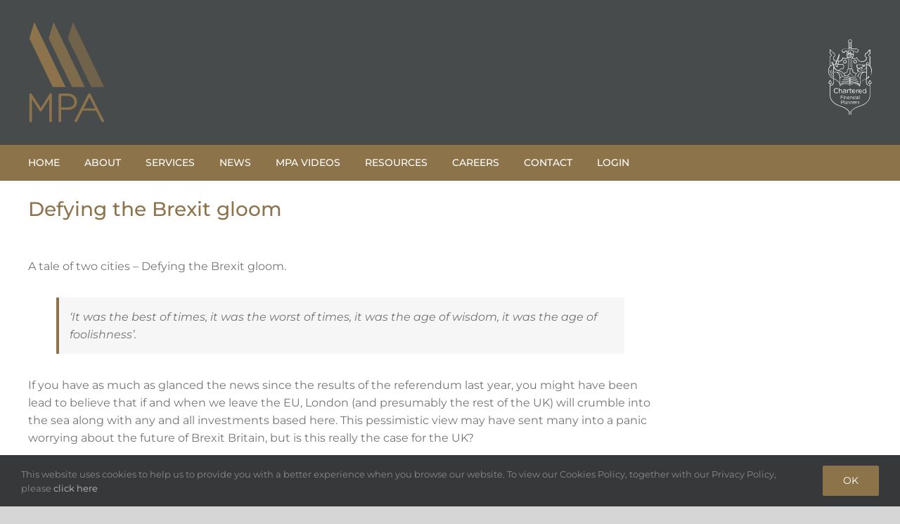

--- FILE ---
content_type: image/svg+xml
request_url: https://www.mpafm.co.uk/wp-content/uploads/2022/10/MPA-logo.svg
body_size: 43
content:
<?xml version="1.0" encoding="utf-8"?>
<!-- Generator: Adobe Illustrator 26.0.3, SVG Export Plug-In . SVG Version: 6.00 Build 0)  -->
<svg version="1.1" id="Layer_1" xmlns="http://www.w3.org/2000/svg" xmlns:xlink="http://www.w3.org/1999/xlink" x="0px" y="0px"
	 viewBox="0 0 63 83.2" style="enable-background:new 0 0 63 83.2;" xml:space="preserve">
<style type="text/css">
	.st0{fill:#8C734B;}
	.st1{opacity:0.6;fill:#8C734B;}
	.st2{opacity:0.8;fill:#8C734B;}
</style>
<g>
	<g>
		<path class="st0" d="M3.2,81.6V63.8l6,9.4c0.4,0.9,1.6,0.9,2,0l6-9.4v17.8c0,1.4,2.2,1.4,2.2,0V60.2c0-1.2-1.4-1.6-2-0.5
			l-7.1,11.2L3,59.7c-0.6-1.1-2-0.7-2,0.5v21.3C1,83,3.2,83,3.2,81.6"/>
		<path class="st0" d="M39.8,66c0-3.4-2.4-6.8-7.5-6.8h-6.4c-0.6,0-1.1,0.4-1.1,1v21.4c0,1.3,2.1,1.3,2.1,0v-9.1h5.3
			C37.3,72.5,39.8,69.6,39.8,66 M32.2,70.6h-5.3v-9.4h5.4c3.4,0,5.3,2.4,5.4,4.9C37.7,68.3,36.1,70.6,32.2,70.6"/>
		<path class="st0" d="M61.7,81.2L50.8,59.7c-0.2-0.4-0.6-0.6-0.9-0.6c-0.4,0-0.8,0.2-1,0.6l-11,21.5c-0.5,1.2,1.4,1.9,1.9,0.8
			l4.6-8.9h10.9l4.5,8.8C60.3,83.2,62.4,82.5,61.7,81.2 M45.3,71.4l4.6-9.1l4.6,9.1H45.3z"/>
	</g>
	<g>
		<polygon class="st1" points="36.5,0.7 32.4,14.1 51.5,53.9 61.9,53.9 		"/>
		<polygon class="st2" points="20.7,0.7 16.7,14.1 35.8,53.9 46.2,53.9 		"/>
		<polygon class="st0" points="5,0.7 1,14.1 20,53.9 30.5,53.9 		"/>
	</g>
</g>
</svg>


--- FILE ---
content_type: image/svg+xml
request_url: https://www.mpafm.co.uk/wp-content/uploads/2024/05/chartered-logo2.svg
body_size: 4644
content:
<?xml version="1.0" encoding="UTF-8"?>
<svg id="Layer_1" data-name="Layer 1" xmlns="http://www.w3.org/2000/svg" viewBox="0 0 55.55 96.37">
  <defs>
    <style>
      .cls-1 {
        fill: #fff;
        stroke-width: 0px;
      }
    </style>
  </defs>
  <g>
    <path class="cls-1" d="M7.01,65.37h0c0-1.82,1.26-3.23,3.23-3.23,1.12,0,1.82.42,2.38.98l-.42.56c-.56-.56-1.12-.84-1.96-.84-1.4,0-2.38,1.12-2.38,2.52h0c0,1.4.98,2.67,2.38,2.67.84,0,1.4-.28,1.96-.84l.42.42c-.7.7-1.4,1.12-2.52,1.12-1.82-.14-3.09-1.54-3.09-3.37Z"/>
    <path class="cls-1" d="M13.47,62h.7v2.67c.28-.56.84-.84,1.54-.84,1.12,0,1.82.7,1.82,1.82v2.95h-.7v-2.67c0-.84-.42-1.4-1.26-1.4s-1.4.56-1.4,1.4v2.67h-.7s0-6.59,0-6.59Z"/>
    <path class="cls-1" d="M18.38,67.19h0c0-.98.84-1.54,1.96-1.54.56,0,.98.14,1.4.14v-.14c0-.84-.56-1.26-1.4-1.26-.56,0-.98.14-1.4.28l-.14-.56c.56-.28.98-.42,1.68-.42s1.12.14,1.54.56c.28.28.42.84.42,1.4v2.81h-.7v-.7c-.28.42-.84.84-1.68.84-.7,0-1.68-.56-1.68-1.4ZM21.88,66.77v-.42c-.28-.14-.84-.14-1.4-.14-.84,0-1.4.42-1.4.98h0c0,.56.56.98,1.12.98.98-.14,1.68-.7,1.68-1.4Z"/>
    <path class="cls-1" d="M23.71,63.83h.7v1.26c.28-.84.98-1.26,1.96-1.26v.7h0c-.98,0-1.82.7-1.82,2.1v1.82h-.7v-4.63h-.14Z"/>
    <path class="cls-1" d="M27.49,67.33v-2.81h-.7v-.56h.7v-1.4h.7v1.4h1.54v.56h-1.54v2.67c0,.56.28.84.84.84.28,0,.42,0,.7-.14v.42c-.28.14-.56.14-.84.14-.84.14-1.4-.28-1.4-1.12Z"/>
    <path class="cls-1" d="M32.68,68.03c.7,0,1.12-.28,1.4-.7l.42.42c-.42.56-.98.84-1.96.84-1.26,0-2.38-.98-2.38-2.38s.98-2.38,2.24-2.38c1.4,0,2.1,1.12,2.1,2.52v.28h-3.65c.28.84.98,1.4,1.82,1.4ZM34.09,65.93c-.14-.84-.56-1.54-1.54-1.54-.84,0-1.4.7-1.54,1.54h3.09Z"/>
    <path class="cls-1" d="M35.63,63.83h.7v1.26c.28-.84.98-1.26,1.96-1.26v.7h0c-.98,0-1.82.7-1.82,2.1v1.82h-.7v-4.63h-.14Z"/>
    <path class="cls-1" d="M40.96,68.03c.7,0,1.12-.28,1.4-.7l.42.42c-.42.56-.98.84-1.96.84-1.26,0-2.38-.98-2.38-2.38s.98-2.38,2.24-2.38c1.4,0,2.1,1.12,2.1,2.52v.28h-3.65c.28.84,1.12,1.4,1.82,1.4ZM42.36,65.93c-.14-.84-.56-1.54-1.54-1.54-.84,0-1.4.7-1.54,1.54h3.09Z"/>
    <path class="cls-1" d="M43.77,66.21h0c0-1.54,1.12-2.38,2.24-2.38.84,0,1.4.42,1.82.98v-2.81h.56v6.59h-.7v-.98c-.42.56-.98.98-1.82.98-.98,0-2.1-.84-2.1-2.38ZM47.69,66.21h0c0-1.12-.84-1.82-1.68-1.82s-1.68.7-1.68,1.82h0c0,1.12.7,1.82,1.68,1.82s1.68-.84,1.68-1.82Z"/>
  </g>
  <g>
    <path class="cls-1" d="M15.85,71.68h3.09v.42h-2.52v1.54h2.38v.42h-2.38v1.82h-.42v-4.21h-.14Z"/>
    <path class="cls-1" d="M19.64,71.54h.56v.56h-.56v-.56ZM19.64,72.8h.42v3.23h-.42v-3.23Z"/>
    <path class="cls-1" d="M20.9,72.8h.42v.56c.14-.28.56-.56,1.12-.56.7,0,1.26.56,1.26,1.26v1.96h-.42v-1.82c0-.56-.28-.98-.84-.98s-.98.42-.98.98v1.82h-.42v-3.23h-.14Z"/>
    <path class="cls-1" d="M24.27,75.05h0c0-.7.56-.98,1.4-.98.42,0,.7,0,.98.14v-.14c0-.56-.28-.84-.98-.84-.42,0-.7.14-.98.28l-.14-.42c.28-.14.7-.28,1.12-.28s.84.14.98.28c.28.28.28.56.28.98v1.96h-.42v-.42c-.28.28-.56.56-1.12.56-.56-.14-1.12-.42-1.12-1.12ZM26.65,74.77v-.28c-.28,0-.56-.14-.98-.14-.56,0-.98.28-.98.7h0c0,.42.42.56.84.56.56,0,1.12-.28,1.12-.84Z"/>
    <path class="cls-1" d="M27.92,72.8h.42v.56c.14-.28.56-.56,1.12-.56.7,0,1.26.56,1.26,1.26v1.96h-.56v-1.82c0-.56-.28-.98-.84-.98s-.98.42-.98.98v1.82h-.42v-3.23Z"/>
    <path class="cls-1" d="M31.28,74.35h0c0-.84.7-1.68,1.68-1.68.56,0,.98.28,1.26.56l-.28.28c-.28-.28-.56-.42-.98-.42-.7,0-1.12.56-1.12,1.26h0c0,.7.56,1.26,1.12,1.26.42,0,.7-.14.98-.42l.28.28c-.28.42-.7.56-1.26.56-.98,0-1.68-.7-1.68-1.68Z"/>
    <path class="cls-1" d="M34.65,71.54h.56v.56h-.56v-.56ZM34.65,72.8h.42v3.23h-.42v-3.23Z"/>
    <path class="cls-1" d="M35.77,75.05h0c0-.7.56-.98,1.4-.98.42,0,.7,0,.98.14v-.14c0-.56-.28-.84-.98-.84-.42,0-.7.14-.98.28l-.14-.42c.28-.14.7-.28,1.12-.28s.84.14.98.28c.28.28.28.56.28.98v1.96h-.42v-.42c-.28.28-.56.56-1.12.56-.56-.14-1.12-.42-1.12-1.12ZM38.16,74.77v-.28c-.28,0-.56-.14-.98-.14-.56,0-.98.28-.98.7h0c0,.42.42.56.84.56.56,0,1.12-.28,1.12-.84Z"/>
    <path class="cls-1" d="M39.42,71.54h.42v4.49h-.42v-4.49Z"/>
    <path class="cls-1" d="M16.27,77.85h1.54c.98,0,1.54.56,1.54,1.4h0c0,.98-.7,1.4-1.68,1.4h-.98v1.54h-.42s0-4.35,0-4.35ZM17.82,80.1c.7,0,1.12-.42,1.12-.98h0c0-.56-.42-.98-1.12-.98h-1.12v1.82h1.12v.14Z"/>
    <path class="cls-1" d="M20.06,77.57h.42v4.49h-.42v-4.49Z"/>
    <path class="cls-1" d="M21.18,81.22h0c0-.7.56-.98,1.4-.98.42,0,.7,0,.98.14v-.14c0-.56-.28-.84-.98-.84-.42,0-.7.14-.98.28l-.14-.42c.28-.14.7-.28,1.12-.28s.84.14.98.28c.28.28.28.56.28.98v1.96h-.42v-.42c-.28.28-.56.56-1.12.56-.56-.14-1.12-.56-1.12-1.12ZM23.43,80.94v-.28c-.28,0-.56-.14-.98-.14-.56,0-.98.28-.98.7h0c0,.42.42.56.84.56.7,0,1.12-.42,1.12-.84Z"/>
    <path class="cls-1" d="M24.69,78.98h.42v.56c.14-.28.56-.56,1.12-.56.7,0,1.26.56,1.26,1.26v1.96h-.42v-1.82c0-.56-.28-.98-.84-.98s-.98.42-.98.98v1.82h-.42v-3.23h-.14Z"/>
    <path class="cls-1" d="M28.34,78.98h.42v.56c.14-.28.56-.56,1.12-.56.7,0,1.26.56,1.26,1.26v1.96h-.42v-1.82c0-.56-.28-.98-.84-.98s-.98.42-.98.98v1.82h-.42v-3.23h-.14Z"/>
    <path class="cls-1" d="M33.25,81.78c.42,0,.7-.14.98-.42l.28.28c-.28.42-.7.56-1.26.56-.84,0-1.54-.7-1.54-1.68s.7-1.68,1.54-1.68c.98,0,1.54.7,1.54,1.68v.14h-2.52c0,.7.42,1.12.98,1.12ZM34.23,80.38c0-.56-.42-1.12-.98-1.12s-.98.42-.98,1.12h1.96Z"/>
    <path class="cls-1" d="M35.35,78.98h.42v.84c.28-.56.7-.84,1.26-.84v.56h0c-.7,0-1.26.56-1.26,1.4v1.26h-.42v-3.23Z"/>
    <path class="cls-1" d="M37.31,81.64l.28-.28c.28.28.7.42,1.12.42s.7-.14.7-.56h0c0-.28-.42-.42-.84-.56-.56-.14-.98-.28-.98-.84h0c0-.56.42-.84,1.12-.84.42,0,.84.14,1.12.28l-.42.28c-.28-.14-.56-.28-.98-.28s-.56.14-.56.42h0c0,.28.42.42.84.56.42.14.98.28.98.84h0c0,.56-.56.98-1.12.98-.42.14-.84-.14-1.26-.42Z"/>
  </g>
  <path class="cls-1" d="M55.55,40.96v-.56h0c0-2.52-.7-4.63-1.96-6.17l-.14-.14v-12.34c0-.14-.14-.28-.28-.28-.7,0-1.26-.56-1.26-1.26s.56-1.26,1.26-1.26c.14,0,.28-.14.28-.28v-5.47q0-.14-.14-.28h-.28c-.14,0-2.67,1.26-3.51,4.07h-.14c-1.68.14-2.95,1.54-2.95,3.23,0,1.26.84,2.38,1.96,2.95v.28c0,4.07-4.21,4.49-5.89,4.49-2.81,0-5.33-1.96-5.75-4.77,0-.14-.14-.14-.14-.28-.14,0-.28,0-.28.14-.56.7-1.96,1.26-2.95,1.26s-2.1-.7-2.67-1.4c.14,0,.28-.14.28-.14h0c.28-.14.56-.28.7-.56.56-.56.84-1.26.84-2.1v-1.54h0v-1.82h0c0-.7-.14-1.26-.56-1.82h1.82c.28.98,1.12,1.82,2.24,1.82,1.26,0,2.38-.98,2.38-2.38,0-1.26-.98-2.38-2.38-2.38h-6.17v-.7c0-.28-.14-.7-.42-.84.28-.14.28-.56.28-.84v-.42c0-.42-.14-.7-.42-.84.28-.14.42-.56.42-.84v-.28c0-.42-.14-.7-.42-.84.28-.14.42-.56.42-.84v-.42c0-.42-.14-.7-.42-.84.56-.42.84-1.12.84-1.82,0-1.26-.98-2.38-2.38-2.38-1.26,0-2.38.98-2.38,2.38,0,.7.28,1.26.84,1.82-.28.14-.42.56-.42.84v.42c0,.42.14.7.42.84-.28.14-.42.56-.42.84v.42c0,.42.14.7.42.84-.28.14-.42.56-.42.84v.42c0,.28.14.56.28.84-.14,0-.28.28-.28.7v.98h-6.17c-1.26,0-2.38.98-2.38,2.38,0,1.26.98,2.38,2.38,2.38,1.12,0,1.96-.7,2.24-1.82h1.4v3.37c0,.14.14.42.14.42h0v1.54c0,.14.14.42.14.42,0,0,.14.14.28.14v1.4c0,.14.14.42.14.42.14.14.28.14.42.14h0c-.7.56-1.54,1.12-2.52,1.12s-2.24-.56-2.95-1.26q-.14-.14-.28-.14c-.14,0-.14.14-.14.28-.56,2.67-2.81,4.63-5.47,4.77l1.4-8.98c0-.14,0-.28-.28-.28-.14,0-.28,0-.28.14l-3.51,8.84c-1.82-.42-3.65-1.54-3.65-4.21v-.42c1.12-.56,1.96-1.68,1.96-2.95,0-1.68-1.26-3.09-2.95-3.23h-.14c-.84-2.81-3.37-3.93-3.51-4.07h-.28c.28.42.28.56.28.56v5.33c0,.14.14.28.28.28.7,0,1.26.56,1.26,1.26s-.56,1.26-1.26,1.26c-.14,0-.28.14-.28.28v12.48l-.14.14c-1.26,1.54-1.96,3.65-1.96,6.17,0,.14,0,7.29,6.45,9.82v4.07h0c0,1.68-.56,3.79-2.95,3.79h-.84v-2.1h1.82q.14,0,.28-.14v-.28l-2.1-3.65c0-.14-.14-.14-.28-.14s-.14,0-.28.14l-2.1,3.79v.28c0,.14.14.14.28.14h1.82v14.45c-.14,5.33,2.38,9.4,8,12.62,1.82.98,3.79,1.68,5.75,2.38,3.93,1.4,8,2.81,10.94,7.43-.56.28-.84.84-.84,1.54,0,.98.84,1.82,1.82,1.82s1.82-.84,1.82-1.82c0-.7-.28-1.26-.84-1.54,2.95-4.63,7.01-6.03,10.94-7.43,1.96-.7,3.93-1.4,5.75-2.38,5.61-3.23,8-6.87,8-12.62v-14.45h1.82q.14,0,.28-.14v-.28l-2.1-3.65c0-.14-.14-.14-.28-.14s-.14,0-.28.14l-2.24,3.65v.28c0,.14.14.14.28.14h1.82v2.1h-.84c-2.38,0-2.95-2.1-2.95-3.79v-3.93c1.26-.42,1.68-1.26,2.1-1.82v-.14.14c0,.14.14.28.28.28s.28,0,.42-.14l.14-.14c1.4-1.12,1.96-2.67,2.38-4.21l.14.14h0c0,.14.14.14.28.14h0c.14,0,.28-.14.28-.28.14-.28.14-.42.14-.7v-.7h0c.42-.7.42-1.4.42-2.1ZM51.48,55.55l1.68-2.67,1.68,2.67h-3.37ZM33.39,24.97c.84,0,2.1-.56,2.95-1.12.7,2.81,3.37,4.77,6.31,4.77,4.07,0,6.45-1.96,6.45-5.05v-.56h0c0-.14-.14-.28-.14-.28-1.12-.42-1.82-1.4-1.82-2.38,0-1.4.98-2.52,2.38-2.52h.28c.56-1.96,2.1-3.09,2.81-3.65v4.49c-.7-.28-1.4.56-1.4,1.4,0,.98.7,1.68,1.54,1.82v11.64c-.56-.56-1.26-.84-1.96-1.12.56-.28.98-.84.98-1.54,0-.84-.7-1.68-1.68-1.68s-1.68.7-1.68,1.68v1.12h-12.06c-.14,0-.28.14-.28.28v2.67c0,1.26.98,2.38,2.24,2.52h2.24c.14,0,.28-.14.28-.28h0v-.14c0-.42.42-.84.98-.84s.98.42.98.98-.42.98-.98.98h-4.77c-.14,0-.28.14-.28.28v1.12c0,.14.14.28.28.28h.56c.14.42.42.84.84,1.26-1.26.7-2.1,1.4-2.81,2.24l-4.07-1.82v-1.54c0-1.12-.56-1.82-1.4-2.38v-14.17c.84.7,1.96,1.54,3.23,1.54ZM40.26,50.36v7.01c-1.96-1.82-4.77-2.38-5.19-2.52-1.96-.42-3.93-.14-5.61.56-.56.28-.98.42-1.12.56-.14,0-.14.14-.28.14h0v-1.26c.7-.56,4.91-3.51,9.96-.56.14.14.28,0,.42-.14.14-.14,0-.28-.14-.42-4.77-2.81-8.84-.56-10.24.28v-1.54c.7-.56,4.21-2.95,8.56-1.26.14,0,.28,0,.42-.14,0-.14,0-.28-.14-.42-4.07-1.68-7.57.28-8.84.98v-1.54h0c.56-.42,3.51-2.52,7.29-1.54.14,0,.28,0,.28-.28,0-.14,0-.28-.28-.28-3.51-.84-6.31.7-7.43,1.4v-1.54c.14,0,.14-.14.28-.14.14-.14.28-.14.28-.14.14-.14.7-.42.98-.56.56-.28,1.12-.42,1.68-.56h0c1.26-.28,2.38-.28,3.65-.14,1.12.28,3.79,1.12,5.33,2.81.14.98.14,1.26.14,1.26ZM15.15,49.52c1.82-1.96,4.91-2.52,5.33-2.67,1.68-.28,3.65-.14,5.33.7.28.14.84.42.98.56.14,0,.14.14.28.14s.28.14.28.14v1.54c-1.12-.7-3.93-2.24-7.43-1.4-.14,0-.28.14-.28.28s.14.28.28.28c3.79-.84,6.73,1.12,7.29,1.54v1.54c-1.26-.84-4.63-2.67-8.84-.98-.14,0-.28.28-.14.42s.28.28.42.14c4.35-1.68,7.86.7,8.56,1.12v1.54c-1.26-.84-5.05-2.81-9.54-.7-.28.14-.56.28-.7.42s-.14.28-.14.42c.14.14.28.14.42.14.28-.14.42-.28.7-.42,4.63-2.24,8.56.28,9.26.84v1.26h0c-.14-.14-.28-.14-.28-.14-.14-.14-.42-.28-1.12-.56-1.68-.84-3.65-.98-5.61-.56-.84.14-3.37.7-5.19,2.38v-7.01c.14-.14.28-.42.14-.98ZM18.66,32.4c0,.42.14,1.12.7,1.54.14,0,.14.14.28.14-.14.42-.14.84-.28,1.4-.14.42-.14.98-.28,1.4h0c-.56.42-1.26.56-1.82.42-.14,0-.42,0-.56-.14q-.14,0-.28-.14h0c0,.14-.14.14-.28.28l-.14.14c-.84.84-2.1,1.68-3.23,1.96-2.1-.56-4.77-1.96-5.33-5.61v-.56h0v-.98c1.4.14,9.4.14,11.22.14ZM9.68,31.84l.56-1.54,1.54,1.54h-2.1ZM12.34,40.12h0c.42.14.7.14,1.12.28,4.77.7,6.73,3.93,7.43,5.89-.14,0-.42,0-.56.14-.28,0-1.12.28-2.24.7-.98-3.79-3.37-5.47-7.15-5.47h-3.79v-5.61c.56,1.4,1.96,3.23,5.19,4.07ZM27.77,35.49c.14,0,.28-.14.28-.28v-12.06c.56-.14.98-.7.98-1.26,0-.42-.14-.84-.42-.98.28-.28.42-.56.42-.98s-.14-.84-.42-.98c.14-.14.28-.28.42-.42,0,0,.14,0,.14.14.14.14.42.28.56.42v18.38c-.7-.28-1.4-.42-1.96-.42h0c-.56,0-1.26.14-1.96.42v-14.17h1.68v12.06s.14.14.28.14ZM27.35,15.99v.7c-.14.28-.28.56-.42.84-.28.14-.7.28-.98.28h-.42l.84-3.65h3.37c.7.14,1.12.42,1.54.98.42.42.7,1.12.7,1.68h0v1.82h-.14c-.98,0-1.68-.28-2.24-.7-.56-.56-.98-1.26-1.12-2.1,0-.14-.14-.14-.28-.14h-.42c-.28,0-.42.14-.42.28h0ZM25.11,16.55h-1.4v-1.54h1.68l-.28,1.54ZM28.06,43.06v-5.33c.28,0,.84.14,1.4.28.98.42,1.54,1.12,1.54,2.1v1.68c0,.14.14.28.14.28l4.07,1.68c-.7.84-1.12,1.82-1.4,2.52-.84,0-1.68,0-2.67.28l-3.09-3.51ZM30.72,46.57c-.42.14-.84.28-1.26.56-.42.14-.98.42-1.12.56-.14,0-.14.14-.28.14s-.28.14-.28.14c-.14,0-.14-.14-.28-.14-.14-.14-.28-.14-.28-.14-.14-.14-.7-.42-1.12-.56-.42-.14-.84-.42-1.26-.56l3.09-3.09,2.81,3.09ZM26.09,37.87c.56-.14,1.12-.28,1.4-.28v5.47l-3.37,3.37c-.84-.14-1.68-.28-2.52-.28-.28-.7-.7-1.68-1.4-2.52l4.07-1.68c.14,0,.14-.14.14-.28v-1.68c.14-.98.56-1.68,1.68-2.1ZM8.98,42.08h0c4.21,0,5.33,4.07,5.47,6.59v6.87c-.7-1.4-1.96-2.67-3.65-3.65-1.68-1.12-3.37-1.68-3.93-1.96v-7.86s2.1,0,2.1,0ZM11.64,42.08c3.23.14,5.19,1.82,6.03,5.19-.84.42-1.68.84-2.52,1.54v-.28c-.42-3.93-1.96-5.61-3.51-6.45ZM20.48,55.55c1.82-.42,3.79-.14,5.33.56.7.28.98.42.98.42.14,0,.14.14.28.14.14.14.42.28.42.28h0c.14,0,.28-.14.42-.28.14-.14.28-.14.28-.14,0,0,.42-.14.98-.42,1.54-.7,3.51-.98,5.33-.56,1.26.28,3.79,1.12,5.33,2.67v.7c-.42-.42-.98-.7-1.4-.98-.84-.56-1.68-.98-2.52-1.26-1.68-.56-3.37-.7-5.05-.28-.84.14-1.68.56-2.67,1.12-.14,0-.14.14-.14.28,0,.28-.42.42-.7.42h0c-.42,0-.7-.14-.7-.42q0-.14-.14-.28c-.98-.56-1.82-.84-2.67-1.12-1.68-.42-3.51-.28-5.05.28-.84.28-1.68.7-2.52,1.26-.42.28-.98.7-1.4.98v-.84c2.1-1.68,5.05-2.38,5.61-2.52ZM37.87,47.27c.84-3.37,2.81-5.05,6.03-5.19-1.54.84-3.09,2.67-3.51,6.45v.28h0c-.84-.56-1.68-1.12-2.52-1.54ZM40.96,49.38v-.7c.28-2.38,1.4-6.59,5.47-6.59h1.96v8c-.56.14-2.24.84-3.93,1.82-1.68,1.12-2.95,2.38-3.65,3.79v-5.19c0-.14,0-.56.14-1.12ZM46.57,41.52h0q-.14,0,0,0h-2.1c-3.79,0-6.03,1.82-7.15,5.47-.84-.42-1.68-.56-2.24-.7-.14,0-.28,0-.56-.14.7-1.96,2.67-5.19,7.43-5.89,2.52-.42,4.35-1.4,5.61-2.81.42-.42.7-.98.84-1.4v5.47h-1.82ZM48.54,33.81c-.14,1.82-1.26,5.19-6.45,6.03-1.12.14-1.96.42-2.81.84-.42-.28-.84-.7-.84-1.26q0-.14-.14-.28l-.14-.14h-.56v-.56h4.49c.84,0,1.54-.7,1.54-1.54s-.7-1.54-1.54-1.54-1.4.56-1.54,1.26h-1.96c-.84,0-1.68-.98-1.68-1.82v-2.38h11.64v1.4h0ZM31.84,19.36v.98c0,.7-.28,1.26-.7,1.68-.14.14-.42.28-.56.42,0,0-.14.14-.28.14v-3.37c.42.14.98.28,1.4.28l.14-.14h0ZM25.95,2.38c0-.98.84-1.82,1.82-1.82s1.82.84,1.82,1.82-.84,1.82-1.82,1.82-1.82-.84-1.82-1.82ZM26.93,6.59h1.68c.28,0,.42.28.42.56v.42c0,.28-.28.56-.56.56h-1.68c-.28,0-.42-.28-.42-.56v-.42c.14-.42.28-.56.56-.56ZM26.51,5.47v-.42c0-.28.14-.42.28-.56.28.14.7.28.98.28.42,0,.7-.14,1.12-.28.14.14.28.28.28.56v.42c0,.28-.28.56-.56.56h-1.68c-.28,0-.42-.28-.42-.56ZM26.93,8.56h1.68c.28,0,.42.28.42.56v.42c0,.28-.28.56-.56.56h-1.68c-.28,0-.42-.28-.42-.56v-.42c.14-.28.28-.56.56-.56ZM26.93,10.66h1.68c.28,0,.56.28.56.56v.98h-2.81v-.98c0-.28.28-.56.56-.56ZM21.6,14.45q-.14,0-.28.14h0c-.14.84-.84,1.54-1.68,1.54-.98,0-1.82-.84-1.82-1.82s.84-1.82,1.82-1.82h16.41c.98,0,1.68.84,1.68,1.82s-.84,1.82-1.82,1.82c-.84,0-1.68-.7-1.68-1.54h-2.52c-.42-.42-.98-.7-1.68-.84h-3.37c-.28,0-.56.14-.56.42l-.14.42-4.35-.14ZM23.85,18.52h0v-1.4h1.26l-.14.56c0,.14,0,.28.14.42s.28.28.42.28h.56c.42,0,.84-.14,1.26-.56.28-.28.56-.7.7-1.12v-.14c.14.42.42.84.56,1.12,0,.42-.28.7-.7.7h0l-4.07.14h0ZM24.13,20.62s-.14-.14,0,0v-1.4h3.65c.42,0,.7.28.7.7s-.28.7-.7.7h-3.65ZM24.55,22.58h0s-.14,0,0,0l-.14-1.4h3.23c.42,0,.7.28.7.7s-.28.7-.7.7h-3.09ZM19.22,23.71c.84.7,2.1,1.12,2.95,1.12,1.12,0,2.38-.7,3.09-1.54v14.31c-.7.42-1.4,1.12-1.4,2.38v1.54l-4.07,1.68c-1.26-1.54-3.23-2.95-6.31-3.37h0c.98-.42,1.96-.98,2.67-1.82l.14-.14.14-.14h.14c.14,0,.42.14.56.14h.42c.7,0,1.26-.14,1.82-.56.14-.14.28-.28.28-.42.14-.42.14-.84.28-1.4.14-.56.14-.98.28-1.4h0v-.14c0-.14,0-.28-.14-.28,0,0-.14,0-.14-.14-.14,0-.14-.14-.28-.14-.42-.28-.42-.98-.42-1.26q0-.14-.14-.28l-.14-.14h-6.17l.56-3.37c2.81,0,5.19-1.82,5.89-4.63ZM13.75,21.46l-.42,2.67-.42-.42.84-2.24ZM12.62,24.27l.56.56-.42,2.95-1.12-1.12.98-2.38ZM11.5,27.21l1.26,1.26-.42,3.09-1.82-1.82.98-2.52ZM2.67,21.88c.84-.14,1.54-.84,1.54-1.82s-.7-1.68-1.54-1.82v-4.49c.7.42,2.24,1.68,2.81,3.65h.28c1.4.14,2.38,1.26,2.38,2.52,0,1.12-.7,2.1-1.82,2.38-.14,0-.14.14-.14.28h0v.84c0,2.52,1.4,4.21,3.93,4.77l-1.4,3.65h-1.96v-2.38c0-.14-.14-.28-.28-.28h-2.52c-.14,0-.28,0-.28.14v.28l2.24,2.38c-1.26.28-2.52.84-3.51,1.68v-11.78h.28ZM6.45,29.74v1.68l-1.68-1.68h1.68ZM.56,40.54c0-4.49,2.24-7.43,5.89-8v11.78c-.84-1.12-1.82-2.95-1.82-5.19,0-.14-.14-.28-.28-.28s-.28.14-.28.28c.14,2.81,1.4,4.77,2.52,6.03v2.1c-3.09-1.96-3.65-5.47-3.79-7.29,0-.14-.14-.28-.28-.28s-.28.14-.28.28c.14,2.1.84,5.75,4.35,8v1.68C.56,47.27.56,40.54.56,40.54ZM.84,55.55l1.68-2.67,1.68,2.67H.84ZM29.04,94.55c0,.7-.56,1.26-1.26,1.26s-1.26-.56-1.26-1.26.56-1.26,1.26-1.26c.7,0,1.26.56,1.26,1.26ZM52.04,58.78h.84v11.78c0,5.47-2.24,8.98-7.72,12.06-1.82.98-3.79,1.68-5.61,2.38-4.07,1.4-8.28,2.95-11.36,7.72h-.84c-2.95-4.77-7.29-6.31-11.36-7.72-1.96-.7-3.93-1.4-5.61-2.38-5.47-3.09-7.86-7.01-7.72-12.06v-11.78h.84c1.26,0,3.51-.56,3.51-4.35h0v-3.79c1.54.56,7.29,2.95,7.57,7.01v2.1h.28c.42-.56,1.12-.98,1.68-1.4.7-.56,1.54-.98,2.38-1.26,1.54-.56,3.23-.56,4.77-.28.84.14,1.54.42,2.38.98.14.56.7.84,1.26.84h0c.56,0,1.12-.28,1.26-.84.84-.42,1.68-.7,2.38-.98,1.54-.42,3.23-.28,4.77.28.84.28,1.54.7,2.38,1.26.56.42,1.26.84,1.82,1.4,0,.14.14.14.28.14h0c.14,0,.28-.14.28-.28v-1.68h0c0-4.49,6.03-6.87,7.57-7.43v3.79h0c.42,3.93,2.52,4.49,3.93,4.49ZM49.1,30.86c0-.56.42-1.12,1.12-1.12.56,0,1.12.42,1.12,1.12,0,.56-.42,1.12-1.12,1.12h-1.12v-1.12ZM54.99,42.92h0v.84l-.28-.42h0c-.42,1.68-.98,3.51-2.38,4.63h0l-.84-.7c0-.14-.14-.28-.28-.28s-.28,0-.28.14-.14.14-.14.28c-.14.14-.14.42-.28.7-.28.56-.7,1.12-1.54,1.54v-17.11c1.68.28,5.89,1.54,5.89,7.86h0v.56c.14.7.14,1.4.14,1.96ZM21.18,30.72c1.26,0,2.24-.98,2.24-2.24s-.98-2.24-2.24-2.24-2.24,1.12-2.24,2.38c0,1.12.98,2.1,2.24,2.1ZM21.18,26.93c.84,0,1.54.7,1.54,1.54s-.7,1.54-1.54,1.54-1.54-.7-1.54-1.54c-.14-.84.7-1.54,1.54-1.54ZM46.85,33.39h0l-.14-.14h-3.37q-.14,0-.28.14v.28s.56,1.4,1.68,1.4c.98,0,1.4-.84,1.54-1.26h.28l.42.42.14.14s.14,0,.14-.14l.14-.14q0-.14-.14-.14l-.42-.56ZM44.75,34.65c-.42,0-.84-.42-.98-.7h1.82c-.14.28-.42.7-.84.7ZM8.7,33.95h.7c.14.42.56,1.26,1.54,1.26,1.26,0,1.68-1.4,1.68-1.4v-.28c0-.14-.14-.14-.28-.14h-3.65c-.14,0-.28.14-.28.28s0,.28.28.28ZM11.78,33.95c-.14.28-.56.7-.98.7s-.7-.42-.84-.7h1.82ZM34.23,30.72c1.26,0,2.24-.98,2.24-2.24s-.98-2.24-2.24-2.24-2.24.98-2.24,2.24c.14,1.26,1.12,2.24,2.24,2.24ZM34.23,26.93c.84,0,1.54.7,1.54,1.54s-.7,1.54-1.54,1.54-1.54-.7-1.54-1.54c0-.84.7-1.54,1.54-1.54Z"/>
</svg>

--- FILE ---
content_type: application/javascript; charset=UTF-8
request_url: https://www.mpafm.co.uk/wp-content/plugins/fusion-builder/assets/js/min/general/fusion-title.js?ver=6.9
body_size: 1795
content:
function initializeScrollRevealTriggers(){function e(e){const a=e.hasClass("awb-title__scroll-reveal--color_change")?.9:.5,t=void 0!==e.data("scroll-reveal-behavior")?e.data("scroll-reveal-behavior"):"always";let i={trigger:e,start:"top 80%",end:"clamp(top 20%)",scrub:a};return"play"===t&&(i.onLeave=e=>e.getTween().eventCallback("onComplete",()=>e.kill(!1))),i}function a(a,t){triggerOptions=e(a),triggerOptions.scrub=!1,triggerOptions.onLeave=()=>{t.scrollTrigger.disable(!1),t.play()},triggerOptions.onLeaveBack=()=>{t.pause(),t.progress(0),t.scrollTrigger.enable(!0)},ScrollTrigger.create(triggerOptions)}jQuery(window).on("fusion-element-render-fusion_title",function(e,a){const t=jQuery('div[data-cid="'+a+'"]').find('[class*="awb-title__scroll-reveal"]');t.length&&t.reinitScrollReveal()}),jQuery(window).on("fusion-resize-horizontal",function(){jQuery('.fusion-title[class*="awb-title__scroll-reveal"]').each(function(){jQuery(this).reinitScrollReveal()})}),jQuery.fn.reinitScrollReveal=function(){const e=jQuery(this),a=gsap.getById(e.data("scroll-reveal-counter"));a&&(a.progress(0).kill(),SplitType.revert(e.find(".fusion-title-heading"))),""!==jQuery.trim(e.find(".fusion-title-heading").text())&&setTimeout(function(){switch(e.data("scroll-reveal-effect")){case"color_change":default:e.awbTitleScrollRevealColorChange();break;case"unblur":e.awbTitleScrollRevealUnblur();break;case"random_assemble":e.awbTitleScrollRevealRandomAssemble();break;case"slide_up":case"slide_down":e.awbTitleScrollRevealSlide();break;case"turn":e.awbTitleScrollRevealTurn();break;case"rotate":e.awbTitleScrollRevealRotate();break;case"scale_up":e.awbTitleScrollRevealScaleUp()}ScrollTrigger.refresh()},200)},jQuery.fn.shouldAnimate=function(){return 1===parseInt(jQuery(this).data("scroll-reveal-above-fold"))||0<jQuery(window).scrollTop()&&!jQuery(this).parent().hasClass("fusion-builder-element-content")||jQuery(this).offset().top>.8*jQuery(window).height()},jQuery.fn.awbTitleScrollRevealColorChange=function(){jQuery(this).each(function(){if(!jQuery(this).shouldAnimate())return;const t=jQuery(this),i=t.data("scroll-reveal-counter"),l=t.data("scroll-reveal-basis");if("chars"===l){new SplitType(t.find(".fusion-title-heading"),{tagName:"span",type:"chars, words, lines"})}else{new SplitType(t.find(".fusion-title-heading"),{tagName:"span",types:l})}const r=t.find("."+l.replace("s",""));let n=gsap.timeline({id:i,scrollTrigger:e(t)});n.to(r,{ease:"power1","background-position-x":"0",stagger:t.data("scroll-reveal-stagger"),duration:t.data("scroll-reveal-duration"),delay:t.data("scroll-reveal-delay")}),void 0!==t.data("scroll-reveal-behavior")&&"replay"===t.data("scroll-reveal-behavior")&&a(t,n)})},jQuery(".awb-title__scroll-reveal--color_change").awbTitleScrollRevealColorChange(),jQuery.fn.awbTitleScrollRevealUnblur=function(){jQuery(this).each(function(){if(!jQuery(this).shouldAnimate())return;const t=jQuery(this),i=t.data("scroll-reveal-counter"),l=t.data("scroll-reveal-basis");if("chars"===l){new SplitType(t.find(".fusion-title-heading"),{tagName:"span",types:"chars, words, lines"})}else{new SplitType(t.find(".fusion-title-heading"),{tagName:"span",types:l})}const r=t.find("."+l.replace("s",""));let n=gsap.timeline({id:i,scrollTrigger:e(t)});n.fromTo(r,{opacity:0,skewX:-20,filter:"blur(8px)"},{ease:"sine",opacity:1,skewX:0,filter:"blur(0px)",stagger:t.data("scroll-reveal-stagger"),duration:t.data("scroll-reveal-duration"),delay:t.data("scroll-reveal-delay")}),void 0!==t.data("scroll-reveal-behavior")&&"replay"===t.data("scroll-reveal-behavior")&&a(t,n)})},jQuery(".awb-title__scroll-reveal--unblur").awbTitleScrollRevealUnblur(),jQuery.fn.awbTitleScrollRevealRandomAssemble=function(){jQuery(this).each(function(){if(!jQuery(this).shouldAnimate())return;const t=jQuery(this),i=t.data("scroll-reveal-counter"),l=(new SplitType(t.find(".fusion-title-heading"),{tagName:"span",types:"words"}),t.find(".word"));let r=gsap.timeline({id:i,scrollTrigger:e(t)});r.fromTo(l,{opacity:0,z:()=>gsap.utils.random(200,950),xPercent:e=>gsap.utils.random(-150,150),yPercent:e=>gsap.utils.random(-20,20),rotationX:()=>gsap.utils.random(-90,90),zoom:()=>gsap.utils.random(80,120)+"%"},{ease:"power1.inOut",opacity:1,rotationX:0,rotationY:0,xPercent:0,yPercent:0,z:0,zoom:"100%",stagger:{each:t.data("scroll-reveal-stagger"),from:"random"},duration:t.data("scroll-reveal-duration"),delay:t.data("scroll-reveal-delay")}),void 0!==t.data("scroll-reveal-behavior")&&"replay"===t.data("scroll-reveal-behavior")&&a(t,r)})},jQuery(".awb-title__scroll-reveal--random_assemble").awbTitleScrollRevealRandomAssemble(),jQuery.fn.awbTitleScrollRevealSlide=function(){jQuery(this).each(function(){if(!jQuery(this).shouldAnimate())return;const t=jQuery(this),i=t.data("scroll-reveal-counter"),l=t.data("scroll-reveal-basis"),r=t.hasClass("awb-title__scroll-reveal--slide_up")?"":"-",n={lines:{y:r+"150%"},words:{y:r+"80%"},chars:{y:r+"60%"}};if("chars"===l){new SplitType(t.find(".fusion-title-heading"),{tagName:"span",types:"chars, words, lines"})}else{new SplitType(t.find(".fusion-title-heading"),{tagName:"span",types:l})}const o=t.find("."+l.replace("s",""));let s=gsap.timeline({id:i,scrollTrigger:e(t)});s.from(o,{y:n[l].y,rotationX:-90,opacity:0,ease:"power1.inOut",stagger:t.data("scroll-reveal-stagger"),duration:t.data("scroll-reveal-duration"),delay:t.data("scroll-reveal-delay")}),void 0!==t.data("scroll-reveal-behavior")&&"replay"===t.data("scroll-reveal-behavior")&&a(t,s)})},jQuery(".awb-title__scroll-reveal--slide_up, .awb-title__scroll-reveal--slide_down").awbTitleScrollRevealSlide(),jQuery.fn.awbTitleScrollRevealTurn=function(){jQuery(this).each(function(){if(!jQuery(this).shouldAnimate())return;const t=jQuery(this),i=t.data("scroll-reveal-counter"),l=t.data("scroll-reveal-basis"),r={lines:{basis:"lines",perspective:"1000px"},words:{basis:"words, lines",perspective:"500px"},chars:{basis:"chars, words, lines",perspective:"200px"}};new SplitType(t.find(".fusion-title-heading"),{tagName:"span",types:r[l].basis});targetElement=t.find("."+l.replace("s","")),targetElement.parent().css("perspective",r[l].perspective);let n=gsap.timeline({id:i,scrollTrigger:e(t)});n.fromTo(targetElement,{rotationY:90,opacity:0,scale:1,transformOrigin:"center center"},{ease:"none",rotationY:0,opacity:1,scale:1,duration:t.data("scroll-reveal-duration"),stagger:t.data("scroll-reveal-stagger"),delay:t.data("scroll-reveal-delay")}),void 0!==t.data("scroll-reveal-behavior")&&"replay"===t.data("scroll-reveal-behavior")&&a(t,n)})},jQuery(".awb-title__scroll-reveal--turn").awbTitleScrollRevealTurn(),jQuery.fn.awbTitleScrollRevealRotate=function(){jQuery(this).each(function(){if(!jQuery(this).shouldAnimate())return;const t=jQuery(this),i=t.data("scroll-reveal-counter");new SplitType(t.find(".fusion-title-heading"),{tagName:"span",types:"chars, words"});t.find(".word").each(function(){let l=jQuery(this),r=l.find(".char"),n=r.length;l.data("scroll-reveal-behavior",t.data("scroll-reveal-behavior")),r.css("perspective","1000px");let o=gsap.timeline({id:i,scrollTrigger:e(l)});o.fromTo(r,{x:e=>{const a=e<Math.ceil(n/2)?e:Math.ceil(n/2)-Math.abs(Math.floor(n/2)-e)-1;return 200*(n%2?Math.abs(Math.ceil(n/2)-1-a):Math.abs(Math.ceil(n/2)-a))*(e<n/2?-1:1)},y:e=>60*(e<Math.ceil(n/2)?e:Math.ceil(n/2)-Math.abs(Math.floor(n/2)-e)-1),rotationY:-270,rotationZ:e=>{const a=e<Math.ceil(n/2)?e:Math.ceil(n/2)-Math.abs(Math.floor(n/2)-e)-1;return e<n/2?8*Math.abs(a-n/2):-1*Math.abs(a-n/2)*8}},{ease:"power2.inOut",x:0,y:0,rotationZ:0,rotationY:0,scale:1,duration:t.data("scroll-reveal-duration"),delay:t.data("scroll-reveal-delay")}),void 0!==l.data("scroll-reveal-behavior")&&"replay"===l.data("scroll-reveal-behavior")&&a(l,o)})})},jQuery(".awb-title__scroll-reveal--rotate").awbTitleScrollRevealRotate(),jQuery.fn.awbTitleScrollRevealScaleUp=function(){jQuery(this).each(function(){if(!jQuery(this).shouldAnimate())return;const t=jQuery(this),i=t.data("scroll-reveal-counter");new SplitType(t.find(".fusion-title-heading"),{tagName:"span",types:"chars, words, lines"});t.find(".line").each(function(){let l=jQuery(this).find(".word"),r=l.find(".char");l.css("perspective","1000px");let n=gsap.timeline({id:i,scrollTrigger:e(l)});n.fromTo(r,{opacity:.15,x:-20,z:-1e3},{ease:"back.out(1.2)",opacity:1,x:0,z:0,duration:t.data("scroll-reveal-duration"),stagger:t.data("scroll-reveal-stagger"),delay:t.data("scroll-reveal-delay")}),void 0!==l.data("scroll-reveal-behavior")&&"replay"===l.data("scroll-reveal-behavior")&&a(l,n)})})},jQuery(".awb-title__scroll-reveal--scale_up").awbTitleScrollRevealScaleUp()}!function(e){"use strict";e.fn.awbAnimateTitleHighlightsAndRotations=function(){"IntersectionObserver"in window?e.each(fusion.getObserverSegmentation(e(this)),function(a){var t=fusion.getAnimationIntersectionData(a),i=new IntersectionObserver(function(a,t){e.each(a,function(a,l){var r=e(l.target);fusion.shouldObserverEntryAnimate(l,t)&&(e(r).hasClass("fusion-title-rotating")&&e(r).animateTitleRotations(),e(r).hasClass("fusion-title-highlight")&&e(r).animateTitleHighlights(),i.unobserve(l.target))})},t);e(this).each(function(){i.observe(this)})}):e(this).each(function(){var a=e(this);e(a).hasClass("fusion-title-rotating")&&e(a).animateTitleRotations(),e(a).hasClass("fusion-title-highlight")&&e(a).animateTitleHighlights()})},e.fn.animateTitleRotations=function(){var a=e(this),t=a.find(".fusion-animated-texts-wrapper"),i=a.hasClass("fusion-animate-loop"),l=e(a).closest("[data-animationduration]").data("animationduration"),r=void 0!==l?200*parseFloat(l):0;t.removeData("textillate"),e(a).find(".fusion-textillate").remove(),e(a).is(".fusion-title-typeIn,.fusion-title-clipIn")||t.awbAnimatedTitleRotationWidth(),t.textillate({selector:".fusion-animated-texts",type:t.attr("data-length"),minDisplayTime:t.attr("data-minDisplayTime"),loop:i,initialDelay:r})},e.fn.animateTitleHighlights=function(){e(this).hasClass("fusion-highlight-marker")?e(this).find(".fusion-highlighted-text").addClass("awb-animate"):e(this).find(".fusion-highlighted-text-wrapper svg").addClass("awb-animate")},e.fn.awbAnimatedTitleRotationWidth=function(){var a=e(this),t=a.find(".fusion-animated-texts"),i=0,l=0,r=!1;i=parseInt(a.find(".fusion-animated-text").css("font-size")),i*=.6,t.is(":visible")||(r=!0,t.show()),e(a).find(".fusion-animated-text").each(function(){var a=e(this).width();a>l&&(l=a)}),r&&t.hide(),a.css("width",l+i)},e.fn.awbAnimatedTitleRotationWidthRecalc=function(){e(this).each(function(){e(this).is(".fusion-title-typeIn,.fusion-title-clipIn")||e(this).find(".fusion-animated-texts-wrapper").awbAnimatedTitleRotationWidth()})}}(jQuery),jQuery(window).on("load",function(){setTimeout(function(){jQuery(".fusion-title-rotating, .fusion-title-highlight").awbAnimateTitleHighlightsAndRotations()},400),jQuery(window).on("fusion-resize-horizontal",function(){jQuery(".fusion-title-rotating").awbAnimatedTitleRotationWidthRecalc()})}),jQuery(window).on("fusion-column-resized fusion-element-render-fusion_title",function(e,a){var t=jQuery('div[data-cid="'+a+'"]').find(".fusion-title-rotating, .fusion-title-highlight");t.length&&(t.awbAnimateTitleHighlightsAndRotations(),t.awbAnimatedTitleRotationWidthRecalc())}),gsap.registerPlugin(ScrollTrigger),jQuery(window).on("load",function(){initializeScrollRevealTriggers(),setTimeout(function(){ScrollTrigger.refresh()},400)});